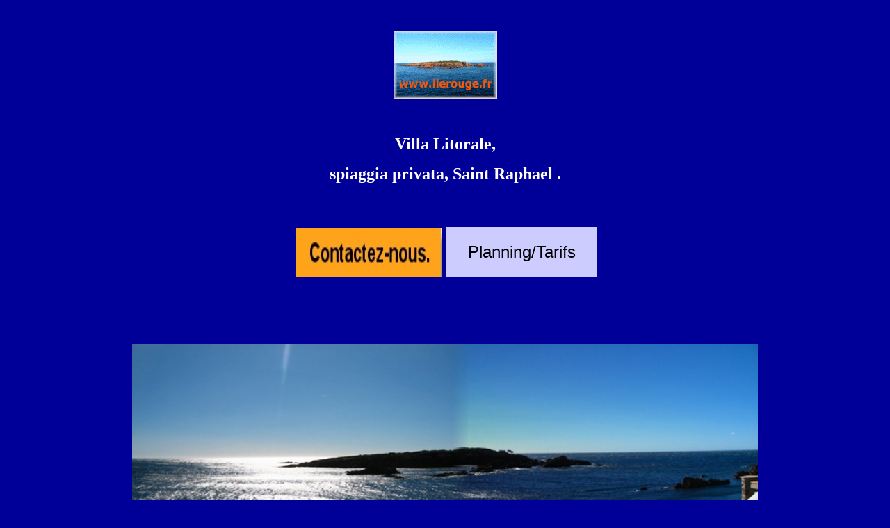

--- FILE ---
content_type: text/html
request_url: https://www.ilerouge.fr/site-mobile/cremadou/m.cremadou-ital.htm
body_size: 5915
content:
<!DOCTYPE html PUBLIC "-//W3C//DTD HTML 4.01 Transitional//EN">
<html lang="it-IT">
<head>
<title>Affittasi Villa Litorale, spiaggia privata, Saint Raphael Francia.</title> 
<meta name="description" content=
"Affittasi Villa Lou Cr&eacute;madou Litorale, spiaggia privata,Saint Raphael Francia.Villa Litorale, spiaggia privata, Anth&eacute;or. France,Villa Litorale, spiaggia privata, Anth&eacute;or. France Villa Litorale, spiaggia privata, Anth&eacute;or. Lou Cr&eacute;madou France,Villa Litorale, spiaggia privata, Anth&eacute;or. France,Affittasi villa sul Mar,villa in affitto Var Saint Raphael Francia.Affitto villa piede nell'acqua Anth&eacute;or Var Francia.Affitto villa riva del mare Var,Villa riva del mare Anth&eacute;or Var Francia."> 
<meta name="keywords" content=
"Affittasi Villa Litorale, spiaggia privata, Francia.Villa Litorale, spiaggia privata, Anth&eacute;or.France.Villa Litorale, spiaggia privata, Anth&eacute;or.France.Villa Litorale, spiaggia privata, Anth&eacute;or.France.Villa Litorale, spiaggia privata, Anth&eacute;or.France.Villa Litorale, spiaggia privata, Anth&eacute;or.France.Villa Litorale, spiaggia privata, Anth&eacute;or.France."> 
<meta name="generator" content="HTML Tidy, see www.w3.org"> <meta http-equiv="Content-Type" content=
"text/html; charset=iso-8859-1"> <meta name="Identifier-URL" content="http://www.ilerouge.fr"> 
<meta name="Reply-to" content="location@boulouris-sur-mer.com"> <meta name="robots" content="ALL"> 
<meta name="language" content="fr,en,nl"> <meta name="distribution" content="Global"> 
<meta name="rating" content="General"> <meta name="copyright" content=
"Pierre et Florence Gautier, 83530 Agay"> 
<meta name="resource-type" content="document"> <meta name="revisit-after" content="10 days"> 
<style type="text/css">

<meta name="viewport" content="width=device-width, initial-scale=1">

<link rel="stylesheet" media="(max-width: 640px)" href="max-640px.css">
    <link rel="stylesheet" media="(min-width: 640px)" href="min-640px.css">
    <link rel="stylesheet" media="(orientation: portrait)" href="portrait.css">
    <link rel="stylesheet" media="(orientation: landscape)" href="landscape.css">
    <style>
      @media (min-width: 500px) and (max-width: 600px) {
        h1 {
          color: fuchsia;
        }

        .desc:after {
          content:" In fact, it's between 500px and 600px wide.";
        }
      }
<!--href lang-->
<link rel="alternate" hreflang= "it-IT" href= "http://www.ilerouge.fr/site-mobile/cremadou/m.cremadou-ital.htm"/>
<link rel="alternate" hreflang= "en-GB" href= "http://www.ilerouge.fr/site-mobile/cremadou/m.cremadou-gb.htm"/>
<link rel="alternate" hreflang= "de-DE" href= "http://www.ilerouge.fr/site-mobile/cremadou/m.cremadou-dtch.htm"/>
<link rel="alternate" hreflang= "fr-FR" href= "http://www.ilerouge.fr/site-mobile/cremadou/m.cremadou.htm"/>
<link rel="alternate" hreflang= "nl-NL" href= "http://www.ilerouge.fr/site-mobile/cremadou/m.cremadou-neerl.htm" 

   
</style> <link type="text/css" rel="stylesheet" href="../../Style/boulouris.css"> 
<meta http-equiv="Content-Type" content=
"text/html; charset=iso-8859-1"> <meta name="" content=
"Affittasi Villa Litorale, spiaggia privata, Francia."> 
</head>
<body bgcolor="#000099">
<p align="center">&nbsp;</p><div align="center"><a href="../../index.htm"><img src=
"../../drapeaux-fleches-banderoles/logo_ilerouge.gif" alt=
"Affittasi Villa Litorale, spiaggia privata, Francia." width="150"
height="112" border="0"></a><br> <br> <br> </div><h1 align="center"><FONT COLOR="#FFFFFF" FACE="Verdana">Villa 
Litorale,</FONT></h1><h1 align="center"><FONT COLOR="#FFFFFF" FACE="Verdana">spiaggia 
privata, Saint Raphael .</FONT></h1><h1 align="center">&nbsp;</h1><table summary="" width="35%" border="0" align="CENTER" height=
"59"> <tr> <td height="55" colspan="2"> <div align="CENTER"><font size="1" color="#6666FF" face=
"Verdana, Arial, Helvetica, sans-serif"><span class=
"copyright"><b><a href=
"http://www.boulouris-sur-mer.com/formulaires/formulaire-contact-cremadou/formulaire-cremadou.php"> 
<img style="border:0px;" src="../../bouton-contactez-nous.jpg"
onmouseover=
"this.src='http://images.supportduweb.com/buttons.php?frm=2&amp;btn_type=33&amp;txt=Nous contacter'"
 onmouseout=
"this.src='http://images.supportduweb.com/buttons.php?frm=1&amp;btn_type=33&amp;txt=Nous contacter';"
 alt="Contacter www.ilerouge.fr" border="0" width="210" height=
"70"></a> <script type="text/javascript">
img=new Image();img.src="http://images.supportduweb.com/buttons.php?frm=2&btn_type=33&txt=Bouton";
</script> </b></span></font></div></td><td width="50%" height="55" bgcolor="#CCCCFF"> 
<div align="CENTER"><a href="planning.htm"><font color="#000000"
size="5">Planning/Tarifs</font></a></div></td></tr> </table><h1 align="center"><font color="#FFFFFF"><br> 
</font> <font color="#FFFFFF"><br> </font></h1><center> <table summary="" width="100%" cellspacing="3"
cellpadding="0" height="155" bordercolor="#000099"> <tr bgcolor="" align="justify"> 
<td title=
"Affittasi Villa Litorale, spiaggia privata, Saint Raphael Francia."
 height="10" align="none" colspan="2"> <p align="center"><b><img src=
"../../antheor-cremadou/photos_antheor/Pano-ile-des-vieilles-antheor.jpg"
 alt="Affittasi Villa Litorale, spiaggia privata, Francia." width=
"900" height="300" border="0"></b></p><p align="center"><b><a href="m.cremadou-neerl.htm"><br> 
</a></b></p><table summary="" width="100%" border="0" height="284"> <tr title=
"Affittasi Villa Litorale, spiaggia privata, Saint Raphael Francia."
 bordercolor="#FFFFFF" bgcolor="#000099"> <td class="copyright" height="144"> 
<table summary="width=" border="1" align="center" width="98%"> <tr bgcolor="#E1E9FF"> 
<td> <div align="center" class="copyright"> <p>&nbsp;</p><p><FONT SIZE="4" FACE="Verdana">Noleggio 
piede villa sul mare in acqua per 8 persone</FONT></p><p><FONT SIZE="4" FACE="Verdana">Agay 
Saint Raphael.<br> <br> Un piccolo angolo di paradis..les piedi nell'acqua!</FONT></p><p><FONT SIZE="4" FACE="Verdana">'Lou 
Cr&eacute;madou',</FONT> <FONT SIZE="4" FACE="Verdana">tipicamente provenzale 
villa</FONT></p><p><FONT SIZE="4" FACE="Verdana">degli anni '30, ristrutturata 
nel 2013.<br> </FONT></p><p><FONT SIZE="4" FACE="Verdana">Accesso privato e diretto 
al mare. Posizione eccezionale</FONT></p><p><FONT SIZE="4" FACE="Verdana">con 
splendidavista su una piccola isola vicino.</FONT></p><p><FONT SIZE="4" FACE="Verdana">100m2 
villa per 8 persone.<br> </FONT></p><p><FONT SIZE="4" FACE="Verdana">Piano terra-aria 
condizionata: soggiorno con TV, LCD,</FONT></p><p><FONT SIZE="4" FACE="Verdana">lettore 
DVD,catena cassette stereo CD, chiavetta USB presa MP3.</FONT></p><p><FONT SIZE="4" FACE="Verdana">Sala 
da pranzo,cucina e completamente attrezzata</FONT></p><p><FONT SIZE="4" FACE="Verdana">(piano 
cottura in vetroceramica, forno, microonde,frigorifero,</FONT></p><p><FONT SIZE="4" FACE="Verdana">congelatore, 
lavastoviglie, lavatrice, aspirapolvere).<br> </FONT></p><p><FONT SIZE="4" FACE="Verdana">Primo 
piano: 2 camere con vista mare, 2 letti in 160 cm,</FONT></p><p><FONT SIZE="4" FACE="Verdana">1 
camera con aria condizionata sul lato della strada</FONT></p><p><FONT SIZE="4" FACE="Verdana">(2 
letti a castello 90),</FONT> <FONT SIZE="4" FACE="Verdana">1 bagno e WC, 1 bagno 
wc.<br> </FONT></p><p><FONT SIZE="4" FACE="Verdana">Di fronte alla villa, giardino 
e patio di 300m2, barbecue,</FONT></p><p><FONT SIZE="4" FACE="Verdana">mobili 
da giardino.</FONT></p><p><FONT SIZE="4" FACE="Verdana">1 box auto e parcheggio 
lungo la strada dietro la villa.<br> </FONT></p><p><FONT SIZE="4" FACE="Verdana">L'accesso 
al mare &egrave; direttamente, senza dover lasciare</FONT></p><p><FONT SIZE="4" FACE="Verdana">la 
propriet&agrave;,</FONT> <FONT SIZE="4" FACE="Verdana">la spiaggia &egrave; esclusivamente 
riservata.</FONT></p><p><FONT SIZE="4" FACE="Verdana">La vista &egrave; bellissima,</FONT> 
<FONT SIZE="4" FACE="Verdana">il paradiso vi aspetta.</FONT></p></div></td></tr> 
</table></td></tr> </table></td></tr> <tr bgcolor="#000099"> <td title=
"Affittasi Villa Litorale, spiaggia privata, Saint Raphael Francia."
 valign="TOP" height="10" colspan="2"> <div align="center"> <P><br> <img src="../../antheor-cremadou/photos_antheor/pano-5.jpeg" alt=
"Affittasi Villa Litorale, spiaggia privata, Francia." width="900"
height="550" align="middle"><br> </P></div></td></tr> <tr bgcolor="#000099"> <td title=
"Affittasi Villa Litorale, spiaggia privata, Saint Raphael Francia."
 valign="TOP" height="10" colspan="2"> <div align="center"> <P><br> <img src=
"../../antheor-cremadou/photos_antheor/antheor-chaises-longues.jpg"
alt="Affittasi Villa Litorale, spiaggia privata, Francia." width=
"900" height="550"><br> </P></div></td></tr> <tr bgcolor="#000099"> <td title=
"Affittasi Villa Litorale, spiaggia privata, Saint Raphael Francia."
 valign="TOP" height="10" colspan="2"> <div align="center"> <P><br> <img src="../../antheor-cremadou/photos_antheor/antheor-54.jpg"
alt="Affittasi Villa Litorale, spiaggia privata, Francia." width=
"900" height="550"><br> </P></div></td></tr> <tr bgcolor="#000099"> <td title=
"Affittasi Villa Litorale, spiaggia privata, Saint Raphael Francia."
 valign="TOP" height="10" colspan="2"> <div align="center"> <P><br> <img src="../../antheor-cremadou/photos_antheor/antheor-41.jpg"
alt="Affittasi Villa Litorale, spiaggia privata, Francia." width=
"900" height="550"><br> </P></div></td></tr> <tr bgcolor="#000099"> <td title=
"Affittasi Villa Litorale, spiaggia privata, Saint Raphael Francia."
 valign="TOP" height="10" colspan="2"> <div align="center"> <P><br> <img src="../../antheor-cremadou/photos_antheor/antheor-58.jpg"
alt="Affittasi Villa Litorale, spiaggia privata, Francia." width=
"900" height="550"><br> </P></div></td></tr> <tr bgcolor="#000099"> <td title=
"Affittasi Villa Litorale, spiaggia privata, Saint Raphael Francia."
 valign="TOP" height="10" colspan="2"> <div align="center"> <P><br> <img src="../../antheor-cremadou/photos_antheor/antheor-59.jpg"
alt="Affittasi Villa Litorale, spiaggia privata, Francia." width=
"900" height="550"><br> </P></div></td></tr> <tr bgcolor="#000099"> <td title=
"Affittasi Villa Litorale, spiaggia privata, Saint Raphael Francia."
 valign="TOP" height="10" colspan="2"> <div align="center"> <P><br> <img src=
"../../photos_antheor/salle-manger-pied-dans-eau-antheor-alt.jpeg"
alt="Affittasi Villa Litorale, spiaggia privata, Francia." width=
"900" height="550"><br> </P></div></td></tr> <tr bgcolor="#000099"> <td title=
"Affittasi Villa Litorale, spiaggia privata, Saint Raphael Francia."
 valign="TOP" height="10" colspan="2"> <div align="center"> <P><br> <img src=
"../../photos_antheor/salon-location-pied-dans-eau-alt.jpeg" alt=
"Location pied dans l'eau Anth&eacute;or,location villa pied dans l'eau Antheor Var"
 width="900" height="550" border="0"><br> </P></div></td></tr> <tr bgcolor="#000099"> 
<td title=
"Affittasi Villa Litorale, spiaggia privata, Saint Raphael Francia."
 valign="TOP" height="10" colspan="2"> <div align="CENTER"><br> <img src="../../photos_antheor/location-pied-mer-frejus.JPG" alt=
"Affittasi Villa Litorale, spiaggia privata, Francia." width="900"
height="550"><br> </div></td></tr> <tr bgcolor="#000099"> <td title=
"Affittasi Villa Litorale, spiaggia privata, Saint Raphael Francia."
 valign="TOP" height="10" colspan="2"> <div align="center"> <P><br> <img src="../../antheor-cremadou/photos_antheor/pano-1.jpg" alt=
"Affittasi Villa Litorale, spiaggia privata, Francia." width="900"
height="550"><br> </P></div></td></tr> <tr bgcolor="#000099"> <td title=
"Affittasi Villa Litorale, spiaggia privata, Saint Raphael Francia."
 valign="TOP" height="10" colspan="2"> <div align="center"> <P><br> <img src="../../antheor-cremadou/photos_antheor/pergola-2.jpg"
alt="Affittasi Villa Litorale, spiaggia privata, Francia." width=
"900" height="550"><br> </P></div></td></tr> <tr bgcolor="#000099"> <td title=
"Affittasi Villa Litorale, spiaggia privata, Saint Raphael Francia."
 valign="TOP" height="10" colspan="2"> <div align="center"> <P><br> <img src="../../antheor-cremadou/photos_antheor/barbecue.jpg" alt=
"Affittasi Villa Litorale, spiaggia privata, Francia." width="900"
height="550"><br> </P></div></td></tr> <tr bgcolor="#000099"> <td title=
"Affittasi Villa Litorale, spiaggia privata, Saint Raphael Francia."
 valign="TOP" height="10" colspan="2"> <div align="CENTER"> <p><BR><img src="../../photos_antheor/location-bord-mer-var.JPG" alt=
"Affittasi Villa Litorale, spiaggia privata, Francia." width="900"
height="550"></p></div></td></tr> <tr bgcolor="#000099"> <td title=
"Affittasi Villa Litorale, spiaggia privata, Saint Raphael Francia."
 valign="TOP" height="10" colspan="2"> <div align="center"> <P><br> <img src="../../photos_antheor/pergola-coin-repas-ext.JPG" alt=
"Affittasi Villa Litorale, spiaggia privata, Francia." width="900"
height="550"><br> </P></div></td></tr> <tr bgcolor="#000099"> <td title=
"Affittasi Villa Litorale, spiaggia privata, Saint Raphael Francia."
 valign="TOP" height="10" colspan="2"> <div align="center"> <P><br> <img src="photos/bord-de-mer.jpg" alt=
"Affittasi Villa Litorale, spiaggia privata, Francia." width="900"
height="550"><br> </P></div></td></tr> <tr bgcolor="#000099"> <td title=
"Affittasi Villa Litorale, spiaggia privata, Saint Raphael Francia."
 height="371" align="none" colspan="2"> <div align="center"> <table summary="width=" border="1" width="98%"> 
<tr bgcolor="#E1E9FF"> <td class="copyright"> <p align="center"><span class="copyright"><FONT SIZE="4" FACE="Verdana"><BR>Etipologia 
e caratteristiche villa in affitto a Agay.<br> <br> Tipo di casa:Villa Superficie:100 
m&sup2; .<br> </FONT></span></p><p align="center"><FONT SIZE="4" FACE="Verdana"><span class="">Posizione:spiaggia 
vicino al mare sulla riva.<br> </span></FONT></p><p align="center"><FONT SIZE="4" FACE="Verdana"><span class="">Tema:lontano 
da tutto, famiglia, romantico, attivit&agrave; .<br> </span></FONT></p><p align="center"><FONT SIZE="4" FACE="Verdana"><span class="">Generale:aria 
condizionata, garage, riscaldamento centralizzato,</span></FONT></p><p align="center"><FONT SIZE="4" FACE="Verdana"><span class="">accesso 
a Internet, ferro e asse da stiro, Living room, parcheggio,</span></FONT></p><p align="center"><FONT SIZE="4" FACE="Verdana"><span class="">lavatrice...<br> 
</span></FONT></p><p align="center"><FONT SIZE="4" FACE="Verdana"><span class="">Cucina:macchina 
per caff&egrave;, Piatti e Posate, lavastoviglie, Cucina,</span></FONT></p><p align="center"><FONT SIZE="4" FACE="Verdana"><span class="">microonde, 
forno, Spezie, frigorifero, piano cottura, tostapane....<br> </span></FONT></p><p align="center"><FONT SIZE="4" FACE="Verdana"><span class="">Per 
i pasti:Sala da pranzo.<br> </span></FONT></p><p align="center"><FONT SIZE="4" FACE="Verdana"><span class="">Bagni:2 
bagni.<br> </span></FONT></p><p align="center"><FONT SIZE="4" FACE="Verdana"><span class="">Toilette 
, Vasca con doccia .<br> </span></FONT></p><p align="center"><FONT SIZE="4" FACE="Verdana"><span class="">Doccia 
esterna .<br> </span></FONT></p><p align="center"><FONT SIZE="4" FACE="Verdana"><span class="">Toilette 
, Box doccia.<br> </span></FONT></p><p align="center"><FONT SIZE="4" FACE="Verdana"><span class="">Un 
5m2 bagno, ampio bagno e doccia, wc,</span></FONT></p><p align="center"><FONT SIZE="4" FACE="Verdana"><span class="">1 
grande specchio e</span> <span class="">due finestre.</span></FONT></p><p align="center"><FONT SIZE="4" FACE="Verdana"><span class="">Un 
bagno di 4 m2 con wc, ripostiglio, specchio e 1 finestra.<br> </span></FONT></p><p align="center"><FONT SIZE="4" FACE="Verdana"><span class="">Camere 
da letto :- 3 camere da letto per 8 persone .<br> </span></FONT></p><p align="center"><FONT SIZE="4" FACE="Verdana"><span class="">1 
Letto matrimoniale grande .<br> </span></FONT></p><p align="center"><FONT SIZE="4" FACE="Verdana"><span class="">1 
Letto matrimoniale grande .<br> </span></FONT></p><p align="center"><FONT SIZE="4" FACE="Verdana"><span class="">4 
Letto singolo.<br> </span></FONT></p><p align="center"><FONT SIZE="4" FACE="Verdana"><span class="">2 
Letto matrimoniale: 1 e 1 x 160 cm x 160 cm, 4 letti singoli.</span></FONT></p><p align="center"><FONT SIZE="4" FACE="Verdana"><span class="">Tre 
camere con aria condizionata al piano di sopra per otto.</span></FONT></p><p align="center"><FONT SIZE="4" FACE="Verdana"><span class="">A 
camere vista mare con letto matrimoniale di 160 cm,</span></FONT></p><p align="center"><FONT SIZE="4" FACE="Verdana"><span class="">una 
camere vista mare con letto matrimoniale di 160 cm e</span></FONT></p><p align="center"><FONT SIZE="4" FACE="Verdana"><span class="">una 
camera sul retro della villa dotata di due</span></FONT></p><p align="center"><FONT SIZE="4" FACE="Verdana"><span class="">letti 
a castello</span></FONT> <FONT SIZE="4" FACE="Verdana"><span class="">di 90 cm</span></FONT> 
<FONT SIZE="4" FACE="Verdana"><span class="">(4 persone).<br> <br> Intrattenimento:Libri, 
lettore DVD, Giochi adulti, via satellite</span></FONT></p><p align="center"><FONT SIZE="4" FACE="Verdana"><span class="">o 
cavo,</span></FONT> <FONT SIZE="4" FACE="Verdana"><span class="">impianto stereo, 
tv<br> <br> Esterno:balcone, barca, Deck / Patio, Golf, giardino, Barbecue,</span></FONT></p><p align="center"><FONT SIZE="4" FACE="Verdana"><span class="">Veranda, 
Tennis.<br> </span></FONT></p><p align="center"><FONT SIZE="4" FACE="Verdana"><span class="">Equipement 
ext&eacute;rieur: Barbecue, chaises longues, parasols,</span></FONT></p><p align="center"><FONT SIZE="4" FACE="Verdana"><span class="">salle 
&agrave; manger et salon d'ext&eacute;rieur sous pergola etc..</span></FONT></p><p align="center"><FONT SIZE="4" FACE="Verdana"><span class="">C&ocirc;t&eacute; 
plage: douche, chaises longues</span></FONT></p><p align="center"><FONT SIZE="4" FACE="Verdana"><span class="">e 
piccola barca a remi.<br> </span></FONT></p><p align="center"><FONT SIZE="4" FACE="Verdana"><span class=
"">Idoneit&agrave; :non accessibile per sedie a rotelle<br> </span><br> <span class="">Attrazioni:Laguna/Pesca, 
Chiese, Foreste, Spettacoli teatrali,</span></FONT></p><p align="center"><FONT SIZE="4" FACE="Verdana"><span class="">Musei, 
Spiaggia nudisti, Foreste pluviali, Barriera corallina,</span></FONT></p><p align="center"><FONT SIZE="4" FACE="Verdana"><span class="">Ristoranti, 
Parchi tematici, Vulcano, Parchi acquatici,</span></FONT></p><p align="center"><FONT SIZE="4" FACE="Verdana"><span class="">Tour 
enologici, Zoo..<br> </span></FONT></p><p align="center"><FONT SIZE="4" FACE="Verdana"><span class=
"">Loisirs:P&ecirc;che &agrave; pied, Disco club, Eco-Tourisme, Casinos,</span></FONT></p><p align="center"><FONT SIZE="4" FACE="Verdana"><span class="">Equitation, 
P&eacute;dalos, Balades en voiture</span></FONT></p><p align="center"><FONT SIZE="4" FACE="Verdana">Attivit&agrave; 
di svago:Beachcombing, Disco club,</FONT></p><p align="center"><FONT SIZE="4" FACE="Verdana">Turismo 
ecologico, Casin&ograve;, equitazione, Pedal&ograve;, Percorsi panoramici,</FONT></p><p align="center"><FONT SIZE="4" FACE="Verdana">Visite 
turistiche, passeggiate...<br> </FONT></p><p align="center"><FONT SIZE="4" FACE="Verdana"><span class="">Servizi 
Locali e Aziende:Bancomat/Banca, Centro fitness,</span></FONT></p><p align="center"><FONT SIZE="4" FACE="Verdana"><span class="">Negozi 
di alimentari, Ospedale, Massaggio terapista,</span></FONT></p><p align="center"><FONT SIZE="4" FACE="Verdana"><span class="">Servizi 
medici.</span></FONT></p><p align="center"><FONT SIZE="4" FACE="Verdana"><span class="">Sport 
e Attivit&agrave; ricreative: ciclismo, Pesca d'altura, pesca,</span></FONT></p><p align="center"><FONT SIZE="4" FACE="Verdana"><span class="">golf, 
Escursionismo, Moto d'acqua, mountain bike, Alpinismo,</span></FONT></p><p align="center"><FONT SIZE="4" FACE="Verdana"><span class="">Pesca 
dal molo, vela, immersioni, Snorkelling,</span></FONT></p><p align="center"><FONT SIZE="4" FACE="Verdana"><span class="">Pesca 
in laguna/baia,Pesca dalla spiaggia,</span></FONT></p><p align="center"><FONT SIZE="4" FACE="Verdana"><span class="">nuoto, 
tennis, sci d'acqua,</span></FONT></p><p align="center"><FONT SIZE="4" FACE="Verdana"><span class="">Gonfiabili 
da traino, windsurf...<br> <br> Nota bene: Attrezzatura della cucina: Lavatrice, 
lavastoviglie,</span></FONT></p><p align="center"><FONT SIZE="4" FACE="Verdana"><span class="">frigorifero 
e freezer, microonde, forno, piano cottura</span></FONT></p><p align="center"><FONT SIZE="4" FACE="Verdana"><span class="">a 
4 fuochi vitro,cucina completa della batteria Cucine etc.</span></FONT></p><p align="center"><FONT SIZE="4" FACE="Verdana"><span class="">Altri 
servizi: Aria condizionata in tre camere da letto.<br> </span></FONT></p><p align="center"><FONT SIZE="4" FACE="Verdana"><span class="">L'accesso 
a Internet via WiFi. Lettore Dvd. TV. Lettore CD.</span></FONT></p><p align="center"><FONT SIZE="4" FACE="Verdana"><span class="">Cassette 
Player. Radio. Lettore mp3. Lettore di memory card.<br> </span></FONT></p><p align="center"><FONT SIZE="4" FACE="Verdana"><span class="">Accessori 
Esterni: Barbecue, sedie a sdraio, ombrelloni,</span></FONT></p><p align="center"><FONT SIZE="4" FACE="Verdana"><span class="">sala 
da pranzo e posti a sedere all'aperto sotto un pergolato,</span></FONT></p><p align="center"><FONT SIZE="4" FACE="Verdana"><span class="">ect 
..<br> </span></FONT></p><p align="center"><FONT SIZE="4" FACE="Verdana"><span class="">Spiaggia 
lato doccia, sedie e piccola barca a remi.</span></FONT></p><p align="center">&nbsp;</p><p align="center"><FONT SIZE="4" FACE="Verdana">Aeroporto 
pi&ugrave; vicino: 70 chilometri Nice.<br> </FONT></p><p align="center"><FONT SIZE="4" FACE="Verdana">Stazione 
pi&ugrave; vicina: 1 chilometri Anth&eacute;or.<br> </FONT></p><p align="center"><FONT SIZE="4" FACE="Verdana">Spiaggia 
pi&ugrave; vicina: 5 metri Priv&eacute;e.<br> </FONT></p><p align="center"><FONT SIZE="4" FACE="Verdana">Autostrada 
pi&ugrave; vicina: 15 chilometri A8.<br> </FONT></p><p align="center"><FONT SIZE="4" FACE="Verdana">Golf: 
5 chilometri Valescure Esterel.<br> </FONT></p><p align="center"><FONT SIZE="4" FACE="Verdana">Restaurant: 
1 chilometri Anth&eacute;or.</FONT></p><p align="center">&nbsp;</p></td></tr> </table></div></td></tr> 
<tr bgcolor="#000099"> <td title=
"Affittasi Villa Litorale, spiaggia privata, Saint Raphael Francia."
 height="10" align="none" colspan="2"> <div align="CENTER"><P><br> <img src="../../antheor-cremadou/location-pied-dans-eau-agay.jpeg"
alt=
"Affittasi Villa Litorale, spiaggia privata, Saint Raphael Francia."
 width="900" height="550" align="MIDDLE"><br> </P></div></td></tr> <tr bgcolor="#000099"> 
<td title=
"Affittasi Villa Litorale, spiaggia privata, Saint Raphael Francia."
 height="10" align="none" colspan="2"> <div align="CENTER"><P><br> <img src="../../photos_antheor/location-pied-mer-cote-varoise.JPG"
alt="Affittasi Villa Litorale, spiaggia privata, Francia." width=
"900" height="550"><br> </P></div></td></tr> <tr bgcolor="#000099"> <td title=
"Affittasi Villa Litorale, spiaggia privata, Saint Raphael Francia."
 height="10" align="none" colspan="2"> <p align="CENTER"><br> <img src="../../photos_antheor/location-pied-dans-eau-agay-2.JPG"
alt=
"Affittasi Villa Litorale, spiaggia privata, Saint Raphael Francia."
 width="900" height="550"><BR></p></td></tr><tr bgcolor="#000099"><td title=
"Affittasi Villa Litorale, spiaggia privata, Saint Raphael Francia."
 height="10" align="none" colspan="2"><DIV ALIGN="CENTER"><P><BR><IMG SRC=
"../../antheor-cremadou/photos_antheor/pied-dans-eau-banquette-cremadou.JPG"
 ALT="location-pied-dans-eau-saint-raphael-var" WIDTH="900" HEIGHT=
"550"><BR></P></DIV></td></tr><tr bgcolor="#E1E9FF"><td title=
"Affittasi Villa Litorale, spiaggia privata, Saint Raphael Francia."
 height="70" align="none" colspan="2"><DIV ALIGN="CENTER"><FONT SIZE="4" FACE="Verdana, Arial, Helvetica, sans-serif"><A HREF="../../villa-italie/a-accueil.htm"><B><FONT SIZE="5">Altre 
foto e dettagli.</FONT></B></A></FONT></DIV></td></tr> <tr bgcolor="#000099"> 
<td title=
"Affittasi Villa Litorale, spiaggia privata, Saint Raphael Francia."
 height="2" align="none" width="49%"> <div align="center"><font size="1" color="#6666FF" face=
"Verdana, Arial, Helvetica, sans-serif"><span class=
"copyright"><b><a href=
"http://www.boulouris-sur-mer.com/formulaires/formulaire-contact-cremadou/formulaire-cremadou.php"> 
<img style="border:0px;" src="../../bouton-contactez-nous.jpg"
onmouseover=
"this.src='http://images.supportduweb.com/buttons.php?frm=2&amp;btn_type=33&amp;txt=Nous contacter'"
 onmouseout=
"this.src='http://images.supportduweb.com/buttons.php?frm=1&amp;btn_type=33&amp;txt=Nous contacter';"
 alt="Contacter www.ilerouge.fr" border="0" width="210" height=
"70"></a> <script type="text/javascript">
img=new Image();img.src="http://images.supportduweb.com/buttons.php?frm=2&btn_type=33&txt=Bouton";
</script> </b></span></font></div></td><td title=
"Location Anth&eacute;or saint raphael,location Anth&eacute;or villa bord mer"
 height="2" align="none" width="51%"> <div align="center"><br> <table summary=" width=" border="0" width="342" height="65"> 
<tr bgcolor="#E1E9FF"> <td> <div align="center"> <p><a href="planning.htm"><font color="#000000" size=
"6">Planning/Tarifs</font></a></p></div></td></tr> </table><br> </div></td></tr> 
<tr bgcolor="#E1E9FF"> <td title=
"Location Anth&eacute;or saint raphael,location Anth&eacute;or villa bord mer"
 height="40" align="none" colspan="2"> <div align="center"><span class="copyright"><font size="3" face=
"Arial, Helvetica, sans-serif">Gautier Pierre et Florence. Mobile: 06 10 28 73 
44<span class="ad">,</span></font></span></div></td></tr> </table></center>
</body>
</html>



--- FILE ---
content_type: text/css
request_url: https://www.ilerouge.fr/Style/boulouris.css
body_size: 2389
content:
/* boulouris.css 14-12-2001 mais modifie ensuite*/ /* Tout est en Verdana sauf 
le menu en Arial */ BODY, H1, H2, DIV.ge, H1.ge, DIV.mh, DIV.ad {font-family: 
Verdana, Arial, Helvetica, sans-serif; } DIV.ge {font-size: 10pt; color: #000000; 
} H1 {font-size: 18pt; text-align: center;; color: #000000} H2 {font-size: 14pt; 
text-align: center;; color: #000000} A:link { color: #0000FF; text-decoration: 
none;} A:visited {color: #660066; text-decoration: none;} A:hover { color: #990000; 
text-decoration: none;} /* ge style general utilise dans les Tables */ DIV.ge 
{text-align: left; margin-left: 1em; margin-right: 1em; } H1.ge {font-size: 10pt; 
font-weight: bold; text-align: center; margin-top: 1em;; color: #000000} /* me 
utilise pour menu */ DIV.me {font-family: Arial, helvetica, sans-serif; font-size: 
10pt; font-weight: normal; text-align: center;; color: #000000} DIV.me:link { 
color: #000066; text-decoration: none;} DIV.me:visited { color: #660066; text-decoration: 
none;} DIV.me:hover { color: #990000; text-decoration: none;} /* mh utilise pour 
le haut du menu et aussi bas de Tableau dans accueil */ DIV.mh {font-size: 11pt; 
font-weight: bold; text-align: center;; color: #000000} DIV.mh:link { color: #0000FF; 
text-decoration: none;} DIV.mh:visited {color: #660066; text-decoration: none;} 
DIV.mh:hover { color: #990000; text-decoration: none;} /* ad adresse utilise seulement 
pour adresse en bas des pages */ DIV.ad {font-size: 9pt; text-align: left; font-weight: 
bold; margin-left: 2em; color: #000000} BODY { font-size: 10pt; color: #000000; 
} .copyright { font-family: Verdana, Arial, Helvetica, sans-serif; font-size: 
9pt}/* ================== */ /* Mobile (max 600px) */ /* ================== */ 
@media (max-width: 600px) { body { font-size: 16px; padding: 10px; } header img, 
.image, img { max-width: 100%; height: auto; } nav ul { flex-direction: column; 
gap: 10px; } .container, .content { width: 100%; padding: 0 10px; } } /* ================ 
*/ /* Tablette (max 900px) */ /* ================ */ @media (max-width: 900px) 
{ body { font-size: 17px; } nav ul { flex-direction: row; justify-content: space-around; 
} .container { width: 95%; } } /* ========================= */ /* Desktop (min 
901px) */ /* ========================= */ @media (min-width: 901px) { .container 
{ max-width: 1200px; margin: 0 auto; } } 